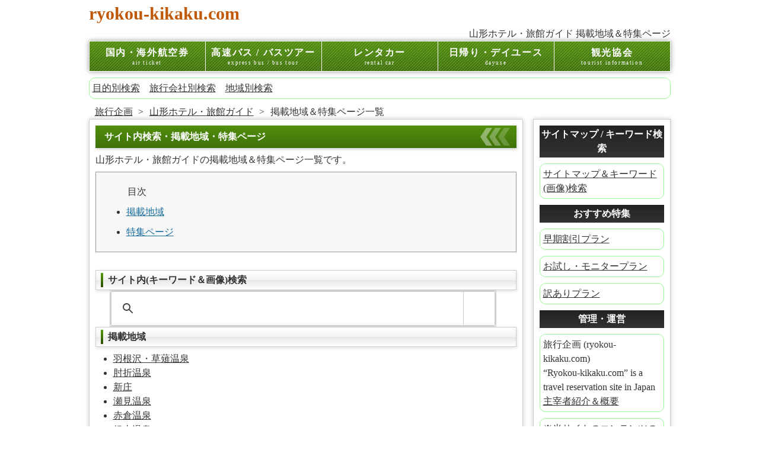

--- FILE ---
content_type: text/html
request_url: https://ryokou-kikaku.com/yamagata/sitemap.html
body_size: 10223
content:
<!doctype html>
<html lang="ja">

<head>
<meta charset="UTF-8">
<title>山形ホテル・旅館ガイド 掲載地域＆特集ページ</title>
<meta name="viewport" content="width=device-width">
<meta name="description" content="山形ホテル・旅館ガイドの掲載地域＆特集ページ一覧です。ホテル・旅館のオンライン予約は、旅の総合予約サイト「旅行企画」(ryokou-kikaku.com)からどうぞ。">
<link href="style.min.css" rel="stylesheet" type="text/css" />
<link href="style-s.min.css" rel="stylesheet" type="text/css" media="only screen and (max-width:480px)">
<link href="style-m.css" rel="stylesheet" type="text/css" media="only screen and (min-width:481px) and (max-width:800px)">
<!-- Google Tag Manager -->
<script>(function(w,d,s,l,i){w[l]=w[l]||[];w[l].push({'gtm.start':
new Date().getTime(),event:'gtm.js'});var f=d.getElementsByTagName(s)[0],
j=d.createElement(s),dl=l!='dataLayer'?'&l='+l:'';j.async=true;j.src=
'https://www.googletagmanager.com/gtm.js?id='+i+dl;f.parentNode.insertBefore(j,f);
})(window,document,'script','dataLayer','GTM-NVDC36T');</script>
<!-- End Google Tag Manager -->
</head>

<body id="top">

<!-- Google Tag Manager (noscript) -->
<noscript><iframe src="https://www.googletagmanager.com/ns.html?id=GTM-NVDC36T"
height="0" width="0" style="display:none;visibility:hidden"></iframe></noscript>
<!-- End Google Tag Manager (noscript) -->

<div id="container">

<p><a class="big4" href="https://ryokou-kikaku.com/">ryokou-kikaku.com</a></p>

<h1>山形ホテル・旅館ガイド 掲載地域＆特集ページ</h1>

<nav id="menu">
<ul id="menubar">
<li><a href="https://ryokou-kikaku.com/airline.html">国内・海外航空券<span>air ticket</span></a></li>
<li><a href="https://ryokou-kikaku.com/bus.html">高速バス / バスツアー<span>express bus / bus tour</span></a></li>
<li><a href="https://ryokou-kikaku.com/rentacar.html">レンタカー<span>rental car</span></a></li>
<li><a href="https://ryokou-kikaku.com/dayuse.html">日帰り・デイユース<span>dayuse</span></a></li>
<li><a href="https://ryokou-kikaku.com/TravelLink.html">観光協会<span>tourist information</span></a></li>
</ul>
</nav>

<div id="contents">

<p class="chiiki2"><a href="https://ryokou-kikaku.com/purpose.html">目的別検索</a>&emsp;<a href="https://ryokou-kikaku.com/travelagency.html">旅行会社別検索</a>&emsp;<a href="https://ryokou-kikaku.com/todohuken.html">地域別検索</a></p>

<div class="breadcrumb2">
  <ol>
    <li><a href="https://ryokou-kikaku.com/">旅行企画</a></li>
    <li><a href="https://ryokou-kikaku.com/yamagata/">山形ホテル・旅館ガイド</a></li>
    <li>掲載地域＆特集ページ一覧</li>
  </ol>
</div>

<div id="main">

<h2>サイト内検索・掲載地域・特集ページ</h2>

<p>山形ホテル・旅館ガイドの掲載地域＆特集ページ一覧です。</p>

<div class="toc-001">
    <div>
        目次
    </div>
    <ol>
        <li><a href="#chiiki">掲載地域</a></li>
        <li><a href="#purpose">特集ページ</a></li>
    </ol>
</div>

<h3>サイト内(キーワード＆画像)検索</h3>

<script async src="https://cse.google.com/cse.js?cx=partner-pub-7554189144534756:6078018241">
</script>
<div class="gcse-searchbox-only"></div>

<h3 id="chiiki">掲載地域</h3>
<ul>
<li><a href="https://ryokou-kikaku.com/yamagata/hanesawa-hotel.html">羽根沢・草薙温泉</a></li>
<li><a href="https://ryokou-kikaku.com/yamagata/hijiori-hotel.html">肘折温泉</a></li>
<li><a href="https://ryokou-kikaku.com/yamagata/shinjo-hotel.html">新庄</a></li>
<li><a href="https://ryokou-kikaku.com/yamagata/semionsen-hotel.html">瀬見温泉</a></li>
<li><a href="https://ryokou-kikaku.com/yamagata/akakura-hotel.html">赤倉温泉</a></li>
<li><a href="https://ryokou-kikaku.com/yamagata/ginzanonsen-hotel.html">銀山温泉</a></li>
<li><a href="https://ryokou-kikaku.com/yamagata/oishida-hotel.html">大石田</a></li>
<li><a href="https://ryokou-kikaku.com/yamagata/murayama.html">村山市・碁点温泉</a></li>
<li><a href="https://ryokou-kikaku.com/yamagata/higashine-hotel.html">東根温泉</a></li>
<li><a href="https://ryokou-kikaku.com/yamagata/tendo-hotel.html">天童温泉</a></li>
<li><a href="https://ryokou-kikaku.com/yamagata/sagae-hotel.html">寒河江</a></li>
<li><a href="https://ryokou-kikaku.com/yamagata/yamagata-hotel.html">山形市</a></li>
<li><a href="https://ryokou-kikaku.com/yamagata/zao-hotel.html">蔵王</a></li>
<li><a href="https://ryokou-kikaku.com/yamagata/kaminoyama-hotel.html">上山・葉山温泉</a></li>
<li><a href="https://ryokou-kikaku.com/yamagata/akayu-hotel.html">南陽市・赤湯温泉</a></li>
<li><a href="https://ryokou-kikaku.com/yamagata/yonezawa-hotel.html">米沢</a></li>
<li><a href="https://ryokou-kikaku.com/yamagata/takahatatown.html">高畠</a></li>
<li><a href="https://ryokou-kikaku.com/yamagata/onogawa-hotel.html">小野川温泉</a></li>
<li><a href="https://ryokou-kikaku.com/yamagata/shirabu-hotel.html">白布・天元台</a></li>
<li><a href="https://ryokou-kikaku.com/yamagata/oguni-hotel.html">小国町</a></li>
<li><a href="https://ryokou-kikaku.com/yamagata/iide.html">飯豊町</a></li>
<li><a href="https://ryokou-kikaku.com/yamagata/nagai-hotel.html">長井市</a></li>
<li><a href="https://ryokou-kikaku.com/yamagata/gassan-hotel.html">月山</a></li>
<li><a href="https://ryokou-kikaku.com/yamagata/tobishima-hotel.html">飛島</a></li>
<li><a href="https://ryokou-kikaku.com/yamagata/sakata-hotel.html">酒田</a></li>
<li><a href="https://ryokou-kikaku.com/yamagata/shonai.html">庄内・三川町</a></li>
<li><a href="https://ryokou-kikaku.com/yamagata/yutagawa-hotel.html">湯田川温泉</a></li>
<li><a href="https://ryokou-kikaku.com/yamagata/tsuruoka-hotel.html">鶴岡</a></li>
<li><a href="https://ryokou-kikaku.com/yamagata/yunohama-hotel.html">湯野浜温泉</a></li>
<li><a href="https://ryokou-kikaku.com/yamagata/yura-hotel.html">由良温泉</a></li>
<li><a href="https://ryokou-kikaku.com/yamagata/atsumi-hotel.html">温海温泉</a></li>
</ul>

<h3 id="purpose">山形県の宿 特集ページ</h3>
<ul>
<li><a href="https://ryokou-kikaku.com/yamagata/transportation.html">山形県の交通機関・観光協会リンク集</a></li>
<li><a href="https://ryokou-kikaku.com/yamagata/student-discount.html">学割・学生限定宿泊プラン</a></li>
<li><a href="https://ryokou-kikaku.com/yamagata/all-you-can-drink.html">飲み放題付き宿泊プラン</a></li>
<li><a href="https://ryokou-kikaku.com/yamagata/all-you-can-eat.html">夕食時バイキング又は食べ放題プラン</a></li>
<li><a href="https://ryokou-kikaku.com/yamagata/esthetic.html">エステ(リラクゼーション)のある宿</a></li>
<li><a href="https://ryokou-kikaku.com/yamagata/karaoke.html">カラオケボックス(ルーム)のある宿</a></li>
<li><a href="https://ryokou-kikaku.com/yamagata/rent-a-cycle.html">レンタサイクル・貸自転車がある宿</a></li>
<li><a href="https://ryokou-kikaku.com/yamagata/anniversary.html">記念日プランのある宿</a></li>
<li><a href="https://ryokou-kikaku.com/yamagata/couple.html">カップルプランのある宿</a></li>
<li><a href="https://ryokou-kikaku.com/yamagata/room-meal.html">お部屋食プランのある宿</a></li>
<li><a href="https://ryokou-kikaku.com/yamagata/hydrogen-carbonate-spring.html">炭酸水素塩泉のある宿</a></li>
</ul>

<p>※上記以外の特集はこちら ⇒ <a href="https://ryokou-kikaku.com/purpose.html">特集一覧(全国版)</a></p>

<hr>

</div>
<!--/main-->

<div id="sub">

<h2>サイトマップ / キーワード検索</h2>

<p class="chiiki2"><a href="https://ryokou-kikaku.com/sitemap.html">サイトマップ＆キーワード(画像)検索</a></p>

<h2>おすすめ特集</h2>

<p class="chiiki2"><a href="https://ryokou-kikaku.com/early.html">早期割引プラン</a></p>
<p class="chiiki2"><a href="https://ryokou-kikaku.com/trial-plan.html">お試し・モニタープラン</a></p>
<p class="chiiki2"><a href="https://ryokou-kikaku.com/wakeari.html">訳ありプラン</a></p>

<h2>管理・運営</h2>

<p class="chiiki2">旅行企画 (ryokou-kikaku.com)<br>

“Ryokou-kikaku.com” is a travel reservation site in Japan<br>

<a href="https://ryokou-kikaku.com/outline.html">主宰者紹介＆概要</a></p>

<p class="chiiki2">※当サイトのコンテンツの一部は、生成AIを使用しています。掲載内容に誤りがございましたら、恐れ入りますが上記「概要」ページ内の［お問い合わせフォーム］よりご連絡ください。</p>

<p class="chiiki2">【旅行記・ブログ】<br>

<a href="https://travel-review.info/">travel-review.info</a><br>
(当サイト管理人の体験記)</p>

<p class="chiiki2">【写真提供】<br>
じゃらんnet・楽天トラベル</p>

</div>
<!--/sub-->

<p id="pagetop"><a href="#">↑ PAGE TOP</a></p>

</div>
<!--/contents-->

<footer>
<p>Copyright&copy; 旅行企画 (ryokou-kikaku.com) All Rights Reserved.</p>
</footer>

</div>
<!--/container-->

<!--スマホ用メニューバー-->
<img src="images/icon_bar.png" width="20" height="16" alt="" id="menubar_hdr" class="open">

<!--スマホ用更新情報-->
<script type="text/javascript">
if (OCwindowWidth() < 480) {
	open_close("newinfo_hdr", "newinfo");
}
</script>

<script type="text/javascript" src="js/openclose.js"></script>

<!-- ld+json -->
<script type="application/ld+json">
    {
        "@context": "https://schema.org",
        "@type": "BreadcrumbList",
        "itemListElement": [
            {
                "@type": "ListItem",
                "position": 1,
                "name": "旅行企画",
                "item": "https://ryokou-kikaku.com/"
            },{
                "@type": "ListItem",
                "position": 2,
                "name": "山形ホテル・旅館ガイド",
                "item": "https://ryokou-kikaku.com/yamagata/"
            },{
                "@type": "ListItem",
                "position": 3,
                "name": "掲載地域＆特集ページ一覧",
                "item": "https://ryokou-kikaku.com/yamagata/sitemap.html"
            }
        ]
    }
</script>

</body>
</html>

--- FILE ---
content_type: text/css
request_url: https://ryokou-kikaku.com/yamagata/style.min.css
body_size: 12005
content:
@charset "UTF-8";body{color:#333;background-color:#FFF;margin:0;padding:0;font:16px/1.5 "メイリオ",Meiryo,"ＭＳ Ｐゴシック",Osaka,"ヒラギノ角ゴ Pro W3","Hiragino Kaku Gothic Pro"}h1,h2,h3,h4,h5,p,ul,ol,li,dl,dt,dd,form,figure{margin:0;padding:0}img{border:0;vertical-align:bottom}input,textarea,select{font-size:1em}form{margin:0}table{border-collapse:collapse;font-size:100%;border-spacing:0}a{color:#333}a:hover{color:#508f0c;text-decoration:none}#container{width:981px;margin:0 auto}#container h1{font-weight:normal;font-size:16px;text-align:right;line-height:24px}#container h2{text-align:left;color:orange;　　}.logo{font-size:22px;font-weight:bold;color:#ff8000;font-family:"HG丸ｺﾞｼｯｸM-PRO"}nav#menu ul{background-color:#FFF;height:52px;-webkit-box-shadow:0 0 8px #999;box-shadow:0 0 8px #999;margin-bottom:5px;clear:left}nav#menu ul li{float:left;width:196px}nav#menu ul li a{height:42px;padding-top:8px;line-height:1.4;text-decoration:none;display:block;font-size:16px;font-weight:bold;letter-spacing:.1em;background-color:#40720a;background-image:url(../images/bg1.png),-webkit-gradient(linear,left top,left bottom,from(#508f0c),to(#40720a));background-image:url(../images/bg1.png),-webkit-linear-gradient(#508f0c,#40720a);background-image:url(../images/bg1.png),linear-gradient(#508f0c,#40720a);text-align:center;color:#FFF;border-bottom:1px solid #FFF;border-top:1px solid #FFF;border-left:1px solid #FFF}nav#menu ul li a:hover,nav#menu ul li#current a{background:#508f0c url(../images/bg1.png)}nav#menu ul li a span{font-size:9px;display:block;font-weight:normal}#contents{clear:left;width:100%}#main{float:left;width:710px;background-color:#FFF;padding:10px;-webkit-box-shadow:0 0 8px #CCC;box-shadow:0 0 8px #CCC;border:1px solid #CCC;margin-bottom:30px}#main h2{font-size:100%;color:#FFF;padding:7px 15px;clear:both;background-color:#40720a;background-image:url(../images/arrow2.png),-webkit-gradient(linear,left top,left bottom,from(#508f0c),to(#40720a));background-image:url(../images/arrow2.png),-webkit-linear-gradient(#508f0c,#40720a);background-image:url(../images/arrow2.png),linear-gradient(#508f0c,#40720a);background-repeat:no-repeat;background-position:right center;-webkit-box-shadow:1px 2px 5px #ccc;box-shadow:1px 2px 5px #ccc}#main h3{background-color:#FFF;background-image:url(../images/arrow1.png),-webkit-gradient(linear,left top,left bottom,from(#FFF),to(#f4f4f4));background-image:url(../images/arrow1.png),-webkit-linear-gradient(#FFF,#f4f4f4 49%,#e8e8e8 50%,#FFF 100%);background-image:url(../images/arrow1.png),linear-gradient(#FFF,#f4f4f4 49%,#e8e8e8 50%,#FFF 100%);background-repeat:no-repeat;background-position:left center;-webkit-box-shadow:1px 2px 5px #e2e2e2;box-shadow:1px 2px 5px #e2e2e2;font-size:100%;padding:4px 10px 4px 20px;clear:both;border:1px solid #CCC}#main h4{position:relative;padding:4px 10px 4px 20px;clear:both;border:1px solid #CCC}#main h4::after{position:absolute;top:.4em;left:.5em;content:'';width:4px;height:-webkit-calc(100% - 1em);height:calc(100% - 1em);background-color:#ff7f00}#main p{padding:.5em 0 .5em}#main ul{padding:.5em 30px .5em}#main section.list1 section{height:270px;width:47%;float:left;line-height:1.6;margin-left:14px;overflow:hidden;position:relative;margin-bottom:25px}#main section.list1 section p{padding:0}#main section.list1 section h4{font-size:100%;color:#508f0c}#main section.list1 section figure{padding:5px;margin-bottom:5px;border:1px solid #CCC}#main section.list1 section figure img{width:100%;height:auto}#main section.list1 section p.more{position:absolute;right:0;bottom:0}#main section.list1 section p.more a{color:#FFF;text-decoration:none;-webkit-transition:.5s;transition:.5s;background-color:#900000;background-image:-webkit-gradient(linear,left top,left bottom,from(#b10000),to(#900000));background-image:-webkit-linear-gradient(#b10000,#900000);background-image:linear-gradient(#b10000,#900000);padding:2px 15px;font-size:11px;border-radius:4px}#main section.list1 section p.more a:hover{background:#d30000}#main section.list2 section{border:1px solid #CCC;border-radius:6px;margin-bottom:15px;background-image:-webkit-gradient(linear,left top,left bottom,from(#FFF),to(#e3e3e3));background-image:-webkit-linear-gradient(#FFF,#e3e3e3);background-image:linear-gradient(#FFF,#e3e3e3);-webkit-box-shadow:0 2px 5px #CCC,0 0 0 1px #FFF inset;box-shadow:0 2px 5px #CCC,0 0 0 1px #FFF inset}#main section.list2 section a{padding:10px;text-decoration:none;display:block;overflow:hidden;-webkit-transition:.5s;transition:.5s}#main section.list2 section a:hover{background-color:#f6f1b2;color:#333;border-radius:6px}#main section.list2 section p{padding:0;margin-left:43%}#main section.list2 section figure img{float:left;background-color:#FFF;padding:5px;border:1px solid #CCC;width:40%;height:auto}#main section.list2 section h4{font-size:100%;color:#508f0c}#sub{float:right;width:210px;height:auto;background-color:#FFF;padding:10px;-webkit-box-shadow:0 0 8px #CCC;box-shadow:0 0 8px #CCC;border:1px solid #CCC;margin-bottom:30px}#sub h2{font-size:100%;text-align:center;padding:3px 0;background-color:#333;background-image:-webkit-gradient(linear,left top,left bottom,from(#222),to(#333));background-image:-webkit-linear-gradient(#222,#333);background-image:linear-gradient(#222,#333);color:#FFF}#sub ul.submenu{border-top:1px solid #CCC;border-right:1px solid #CCC;border-left:1px solid #CCC;margin-bottom:15px;list-style-type:none}#sub ul.submenu li a{border-bottom:1px solid #CCC;text-decoration:none;display:block;padding:10px 0 10px 10px;-webkit-transition:.5s;transition:.5s;background-color:#FFF;background-image:-webkit-gradient(linear,left top,left bottom,from(#eaeaea),to(#FFF));background-image:-webkit-linear-gradient(#eaeaea,#FFF);background-image:linear-gradient(#eaeaea,#FFF);-webkit-box-shadow:0 0 1px #FFF inset;box-shadow:0 0 0 1px #FFF inset}#sub ul.submenu li a:hover{background:#508f0c;color:#FFF;-webkit-box-shadow:none;box-shadow:none}footer{clear:both;text-align:center;color:#FFF;background-color:#111;-webkit-box-shadow:0 0 8px #999;box-shadow:0 0 8px #999}footer .pr{display:block;font-size:80%}footer a{text-decoration:none;color:#FFF}footer a:hover{color:#FFF}.ta1{width:100%}.ta1,.ta1 td,.ta1 th{border:1px solid #CCC;line-height:2}.ta1 td{padding:10px}.ta1 th{width:180px;padding:10px;text-align:center;background-color:#e2e2e3}.ta1 th.tamidashi{width:auto;text-align:left;color:#FFF;background-color:#333;background-image:-webkit-gradient(linear,left top,left bottom,from(#4b4b4b),to(#333));background-image:-webkit-linear-gradient(#4b4b4b,#333);background-image:linear-gradient(#4b4b4b,#333)}.ta1 caption{padding:10px;border-top:1px solid #CCC;border-right:1px solid #CCC;border-left:1px solid #CCC;text-align:left;background-color:#e9ddae;background-image:-webkit-gradient(linear,left top,left bottom,from(#efe6c5),to(#e9ddae));background-image:-webkit-linear-gradient(#efe6c5,#e9ddae);background-image:linear-gradient(#efe6c5,#e9ddae);font-weight:bold}input[type="submit"],input[type="button"]{width:250px;padding:10px;margin-bottom:20px;border-radius:30px;font-size:16px;letter-spacing:.1em;border:1px solid #999;background-color:#FFF;background-image:-webkit-gradient(linear,left top,left bottom,from(#FFF),to(#dcdcdc));background-image:-webkit-linear-gradient(#FFF,#dcdcdc);background-image:linear-gradient(#FFF,#dcdcdc);-webkit-box-shadow:1px 2px 5px #ccc;box-shadow:1px 2px 5px #ccc}input[type="submit"]:hover,input[type="button"]:hover{background-color:#dcdcdc;background-image:-webkit-gradient(linear,left top,left bottom,from(#dcdcdc),to(#FFF));background-image:-webkit-linear-gradient(#dcdcdc,#FFF);background-image:linear-gradient(#dcdcdc,#FFF)}#pagetop{clear:both}#pagetop a{color:#FFF;font-size:16px;background-color:#333;text-decoration:none;text-align:center;width:12em;display:block;float:right;letter-spacing:.1em}#pagetop a:hover{background-color:#555;color:#FFF}.look{background:#dcdcdc}.mb15{margin-bottom:15px}.clear{clear:both}ul.disc{padding:0 25px 1em;list-style:disc}.color1{color:#ff7f18}.color2{color:#ff7f18;font-weight:bold}.pr{font-size:10px}.btn{font-size:13px}.wl{width:96%}.ws{width:50%}.c{text-align:center}.r{text-align:right}figcaption{font-size:11px}#menubar_hdr{display:none}#menu ul{list-style-type:none}.mini1{font-size:11px;font-weight:normal}.red{color:#ec130e}.yellow{color:#FF0}.orange{color:#c15807}.blue{color:#00F}.green{color:#0C0}.brown{color:maroon}.b{font-weight:bold}.big2{font-size:20px;font-weight:bold;color:#c15807}.big3{font-size:16px;font-weight:bold;text-align:center;color:#c15807}a.big4{font-size:30px;font-weight:bold;color:#c15807;text-decoration:none}.right{text-align:right}.clearleft{clear:left}.center{text-align:center}.square{list-style-type:square}.indent{text-indent:1em}.photo{width:355px;height:250px;float:left;text-align:center}.photo2{width:350px;height:250px;text-align:center}.photo3{width:355px;height:280px;float:left;text-align:center}.photo4{width:355px;height:500px;float:left;text-align:center}.photo5{width:355px;height:350px;float:left;text-align:center}.photo6{width:370px;height:auto;float:left}.chiiki{width:auto;height:auto;margin:0 0 10px 0;padding:10px 5px 10px 5px;border-color:#c15807;border-width:1px;border-style:solid;border-radius:10px}.chiiki2{width:auto;height:auto;margin:10px 0 10px 0;padding:5px;border-color:#98fb98;border-width:1px;border-style:solid;border-radius:10px}.chiiki4{width:auto;height:auto;margin:0 0 10px 0;padding:10px 5px 10px 5px;border-color:#4169e1;border-width:1px;border-style:solid;border-radius:10px}table,td,th{border:1px #ccc solid}.site1{width:auto;height:auto;margin:10px 0 10px 0;padding:5px;border-color:#98fb98;border-width:1px;border-style:solid;border-radius:10px}.site2{width:auto;height:auto;margin:10px 0 10px 0;padding:5px;border-color:#98fb98;border-width:1px;border-style:solid;border-radius:10px}.site3{width:auto;height:auto;margin:10px 0 10px 0;padding:5px;border-color:#98fb98;border-width:1px;border-style:solid;border-radius:10px}.site4{width:auto;height:auto;margin:10px 0 10px 0;padding:5px;border-color:#98fb98;border-width:1px;border-style:solid;border-radius:10px}.site5{width:auto;height:auto;margin:10px 0 10px 0;padding:5px;border-color:#98fb98;border-width:1px;border-style:solid;border-radius:10px}.site6{width:auto;height:auto;margin:10px 0 10px 0;padding:5px;border-color:#98fb98;border-width:1px;border-style:solid;border-radius:10px}.site7{width:auto;height:auto;margin:10px 0 10px 0;padding:5px;border-color:#98fb98;border-width:1px;border-style:solid;border-radius:10px}.site8{width:auto;height:auto;margin:10px 0 10px 0;padding:5px;border-color:#98fb98;border-width:1px;border-style:solid;border-radius:10px}.site9{width:auto;height:auto;margin:10px 0 10px 0;padding:5px;border-color:#98fb98;border-width:1px;border-style:solid;border-radius:10px}.site10{width:auto;height:auto;margin:10px 0 10px 0;padding:5px;border-color:#98fb98;border-width:1px;border-style:solid;border-radius:10px}.site11{width:auto;height:auto;margin:10px 0 10px 0;padding:5px;border-color:#98fb98;border-width:1px;border-style:solid;border-radius:10px}#yoyaku a{color:#333;font-weight:bold}#yoyaku a:hover{color:#508f0c;text-decoration:none}.breadcrumb2 ol{display:flex;flex-wrap:wrap;list-style:none;margin:0 0 0 10px}.breadcrumb2 li:not(:last-of-type)::after{content:">";margin:0 .6em}.toc-001{margin-bottom:30px;padding:1em 1em 1em 2em;border:1px solid #999;background-color:#f7f7f7;color:#333}.toc-001 div{display:flex;align-items:center;margin:0;padding:5px 0}.toc-001 div::before{display:inline-block;width:1em;height:1em;margin-right:5px;background-image:url("data:image/svg+xml,%3Csvgxmlns='http://www.w3.org/2000/svg'viewBox='002424'%3E%3Cpathd='M84H21V6H8V4ZM33.5H6V6.5H3V3.5ZM310.5H6V13.5H3V10.5ZM317.5H6V20.5H3V17.5ZM811H21V13H8V11ZM818H21V20H8V18Z'fill='%23333'%3E%3C/path%3E%3C/svg%3E");content:''}.toc-001 ol{list-style-type:disc;margin:0;padding:0 1.2em;overflow:hidden}.toc-001 ol ol{margin-top:5px}.toc-001 li{padding:5px 0}.toc-001 a{color:#166c9d}

--- FILE ---
content_type: application/javascript; charset=utf-8;
request_url: https://dalc.valuecommerce.com/app3?p=886678813&_s=https%3A%2F%2Fryokou-kikaku.com%2Fyamagata%2Fsitemap.html&vf=iVBORw0KGgoAAAANSUhEUgAAAAMAAAADCAYAAABWKLW%2FAAAAMElEQVQYV2NkFGP4n5FszFDWfomB0WC%2F0P%2BeBEkGv%2BxbDIy7ubr%2Be587w7BYYxUDAAABDie9kQ8IAAAAAElFTkSuQmCC
body_size: 7682
content:
vc_linkswitch_callback({"t":"697933df","r":"aXkz3wAHqFcSvB8rCooAHwqKCJR8nw","ub":"aXkz3wAFML8SvB8rCooFuwqKBthWqQ%3D%3D","vcid":"Z546SGkBVKwgeczKeoyZozyWFU0IcwN_yJCS5Nmu0gOUJty_3vcHsMxG3Rw9eLK_","vcpub":"0.501847","www.ozmall.co.jp":{"a":"2686083","m":"2209755","g":"68ba33718a"},"tabelog.com":{"a":"2797472","m":"3366797","g":"29e82d8b8a"},"shirakabaresort.jp/ikenotaira-hotel":{"a":"2790675","m":"3350804","g":"295f567c8a"},"domtoursearch.jal.co.jp":{"a":"2425691","m":"2404028","g":"c006cd748a"},"jamexp.jp":{"a":"2912068","m":"3019844","g":"bb6a9d198a"},"paypaymall.yahoo.co.jp":{"a":"2821580","m":"2201292","g":"71fc499c8a"},"valuecommerce.ne.jp":{"a":"2803077","m":"4","g":"a96a8cc084"},"www2.tocoo.jp":{"a":"2709682","m":"101","g":"7bbf065986"},"www.hotpepper.jp":{"a":"2594692","m":"2262623","g":"fdd1ca1fa1","sp":"vos%3Dnhppvccp99002"},"www.jtb.co.jp/kokunai_hotel":{"a":"2549714","m":"2161637","g":"78ec271fb9","sp":"utm_source%3Dvcdom%26utm_medium%3Daffiliate"},"tour.rurubu.travel":{"a":"2550407","m":"2366735","g":"8a14804ec1","sp":"utm_source%3Dvaluecommerce%26utm_medium%3Daffiliate"},"www.jtb.co.jp":{"a":"2549714","m":"2161637","g":"78ec271fb9","sp":"utm_source%3Dvcdom%26utm_medium%3Daffiliate"},"shopping.yahoo.co.jp":{"a":"2821580","m":"2201292","g":"71fc499c8a"},"rlx.jp":{"a":"2887516","m":"3274083","g":"721dfee28a"},"sp.jal.co.jp/intltour":{"a":"2910359","m":"2403993","g":"850449488a"},"approach.yahoo.co.jp":{"a":"2821580","m":"2201292","g":"71fc499c8a"},"www.jtrip.co.jp":{"a":"2893108","m":"2409616","g":"e3e8b8288a"},"hotel.ikenotaira-resort.co.jp":{"a":"2790675","m":"3350804","g":"295f567c8a"},"yukoyuko.net":{"a":"2425172","m":"2178193","g":"09014e698a"},"restaurant.ikyu.com":{"a":"2349006","m":"2302203","g":"0fb6dc128a"},"service.expedia.co.jp":{"a":"2438503","m":"2382533","g":"062b9af0ce","sp":"eapid%3D0-28%26affcid%3Djp.network.valuecommerce.general_mylink."},"r.advg.jp":{"a":"2550407","m":"2366735","g":"8a14804ec1","sp":"utm_source%3Dvaluecommerce%26utm_medium%3Daffiliate"},"dev.r-rlx.jp":{"a":"2887516","m":"3274083","g":"721dfee28a"},"jtrip.co.jp":{"a":"2893108","m":"2409616","g":"e3e8b8288a"},"tobutoptours.jp":{"a":"2888782","m":"3658999","g":"ec7c44d08a"},"ssc-dev.solaseedair.jp":{"a":"2426783","m":"2581798","g":"c1bdaf4cc1","sp":"utm_source%3Dvaluecommerce%26utm_medium%3Daffiliate"},"dev-web.test.tocoo.com":{"a":"2709682","m":"101","g":"7bbf065986"},"biz.travel.yahoo.co.jp":{"a":"2761515","m":"2244419","g":"22914fa48a"},"mini-shopping.yahoo.co.jp":{"a":"2821580","m":"2201292","g":"71fc499c8a"},"master.qa.notyru.com":{"a":"2550407","m":"2366735","g":"8a14804ec1","sp":"utm_source%3Dvaluecommerce%26utm_medium%3Daffiliate"},"jal.co.jp/tour":{"a":"2425691","m":"2404028","g":"c006cd748a"},"jal.co.jp/jp/ja/tour":{"a":"2425691","m":"2404028","g":"c006cd748a"},"m.kkday.com":{"a":"2829368","m":"3448426","g":"f3295e6e8a"},"www.tocoo.jp":{"a":"2709682","m":"101","g":"7bbf065986"},"brand.asoview.com":{"a":"2698489","m":"3147096","g":"0f864dd38a"},"www.ja-town.com":{"a":"2425371","m":"2130357","g":"156b3bd78a"},"www.klook.com":{"a":"2891793","m":"3587326","g":"1ca37c2e8a"},"rurubu.travel":{"a":"2550407","m":"2366735","g":"8a14804ec1","sp":"utm_source%3Dvaluecommerce%26utm_medium%3Daffiliate"},"kumapon.jp":{"a":"2473767","m":"2740569","g":"367527539f","sp":"uiaid%3Dxx2ba0007"},"www.jtb.co.jp/kokunai_htl":{"a":"2549714","m":"2161637","g":"78ec271fb9","sp":"utm_source%3Dvcdom%26utm_medium%3Daffiliate"},"travel.yahoo.co.jp":{"a":"2761515","m":"2244419","g":"22914fa48a"},"intltoursearch.jal.co.jp":{"a":"2910359","m":"2403993","g":"850449488a"},"paypaystep.yahoo.co.jp":{"a":"2821580","m":"2201292","g":"71fc499c8a"},"www.jalan.net/activity":{"a":"2720182","m":"3222781","g":"565963fc8a"},"wwwtst.hotpepper.jp":{"a":"2594692","m":"2262623","g":"fdd1ca1fa1","sp":"vos%3Dnhppvccp99002"},"jal.co.jp/intltour":{"a":"2910359","m":"2403993","g":"850449488a"},"jal.co.jp/jp/ja/intltour":{"a":"2910359","m":"2403993","g":"850449488a"},"www-dev.knt.co.jp":{"a":"2918660","m":"2017725","g":"7678dc6f8a"},"www.kkday.com":{"a":"2829368","m":"3448426","g":"f3295e6e8a"},"jal.co.jp/domtour":{"a":"2425691","m":"2404028","g":"c006cd748a"},"jalan.net":{"a":"2513343","m":"2130725","g":"bc36eccc8a"},"hotels.com":{"a":"2518280","m":"2506163","g":"c16598efb3","sp":"rffrid%3Daff.hcom.JP.014.000.VCSphone"},"dev.test.resv.solaseedair.jp":{"a":"2426783","m":"2581798","g":"c1bdaf4cc1","sp":"utm_source%3Dvaluecommerce%26utm_medium%3Daffiliate"},"www.jtb.co.jp/lookjtb":{"a":"2915989","m":"2214108","g":"3152c3f98a"},"www.jtbonline.jp":{"a":"2549714","m":"2161637","g":"78ec271fb9","sp":"utm_source%3Dvcdom%26utm_medium%3Daffiliate"},"meito.knt.co.jp":{"a":"2918660","m":"2017725","g":"7678dc6f8a"},"jamjamtour.jp":{"a":"2912068","m":"3019844","g":"bb6a9d198a"},"www.ikyu.com":{"a":"2675907","m":"221","g":"91f86aa586"},"global-root-g2.chain-demos.digicert.com":{"a":"2918660","m":"2017725","g":"7678dc6f8a"},"www.budgetrentacar.co.jp":{"a":"2901016","m":"2252518","g":"568bad598a"},"st-plus.rurubu.travel":{"a":"2550407","m":"2366735","g":"8a14804ec1","sp":"utm_source%3Dvaluecommerce%26utm_medium%3Daffiliate"},"www.solaseedair.jp":{"a":"2426783","m":"2581798","g":"c1bdaf4cc1","sp":"utm_source%3Dvaluecommerce%26utm_medium%3Daffiliate"},"welove.expedia.co.jp":{"a":"2438503","m":"2382533","g":"062b9af0ce","sp":"eapid%3D0-28%26affcid%3Djp.network.valuecommerce.general_mylink."},"jtb.co.jp":{"a":"2549714","m":"2161637","g":"78ec271fb9","sp":"utm_source%3Dvcdom%26utm_medium%3Daffiliate"},"www.knt.co.jp":{"a":"2918660","m":"2017725","g":"7678dc6f8a"},"www.yumeyado.jp":{"a":"2786447","m":"3313582","g":"33e372c58a"},"l":5,"www.hotpepper.jp?vos=nhppvccp99002":{"a":"2594692","m":"2262623","g":"fdd1ca1fa1","sp":"vos%3Dnhppvccp99002"},"golf-jalan.net":{"a":"2624385","m":"3041921","g":"7b7f45ae8a"},"p":886678813,"www.jtb.co.jp/kaigai":{"a":"2915989","m":"2214108","g":"3152c3f98a"},"yado.knt.co.jp":{"a":"2918660","m":"2017725","g":"7678dc6f8a"},"event.kkday.com":{"a":"2829368","m":"3448426","g":"f3295e6e8a"},"dev-rent.test.tocoo.com":{"a":"2709682","m":"101","g":"7bbf065986"},"s":2127347,"www.rurubu.travel":{"a":"2550407","m":"2366735","g":"8a14804ec1","sp":"utm_source%3Dvaluecommerce%26utm_medium%3Daffiliate"},"valuecommerce.com":{"a":"2803077","m":"4","g":"a96a8cc084"},"yumeyado.jp":{"a":"2786447","m":"3313582","g":"33e372c58a"},"dom.jtb.co.jp":{"a":"2549714","m":"2161637","g":"78ec271fb9","sp":"utm_source%3Dvcdom%26utm_medium%3Daffiliate"},"nihonyouth-travel.co.jp":{"a":"2912068","m":"3019844","g":"bb6a9d198a"},"shopping.geocities.jp":{"a":"2821580","m":"2201292","g":"71fc499c8a"},"jal.co.jp/jp/ja/domtour":{"a":"2425691","m":"2404028","g":"c006cd748a"},"www.expedia.co.jp":{"a":"2438503","m":"2382533","g":"062b9af0ce","sp":"eapid%3D0-28%26affcid%3Djp.network.valuecommerce.general_mylink."},"www.jtb.co.jp/kokunai":{"a":"2549714","m":"2161637","g":"78ec271fb9","sp":"utm_source%3Dvcdom%26utm_medium%3Daffiliate"},"www.asoview.com":{"a":"2698489","m":"3147096","g":"0f864dd38a"},"jalan.net/dp":{"a":"2656064","m":"3119242","g":"e5d30e95a9","sp":"vos%3Dafjadpvczzzzx00000001"},"s.kumapon.jp":{"a":"2473767","m":"2740569","g":"367527539f","sp":"uiaid%3Dxx2ba0007"},"global-root-g3.chain-demos.digicert.com":{"a":"2918660","m":"2017725","g":"7678dc6f8a"},"st-www.rurubu.travel":{"a":"2550407","m":"2366735","g":"8a14804ec1","sp":"utm_source%3Dvaluecommerce%26utm_medium%3Daffiliate"},"tour.jtrip.co.jp":{"a":"2893108","m":"2409616","g":"e3e8b8288a"},"sp.jal.co.jp/tour":{"a":"2425691","m":"2404028","g":"c006cd748a"},"sp.jal.co.jp/domtour":{"a":"2425691","m":"2404028","g":"c006cd748a"},"www.netmile.co.jp":{"a":"2438503","m":"2382533","g":"062b9af0ce","sp":"eapid%3D0-28%26affcid%3Djp.network.valuecommerce.general_mylink."}})

--- FILE ---
content_type: application/javascript; charset=utf-8;
request_url: https://dalc.valuecommerce.com/vcid?_s=https%3A%2F%2Fryokou-kikaku.com%2Fyamagata%2Fsitemap.html
body_size: 165
content:
vc_id_callback({"vcid":"6Sf1CiEsWo8RX88RrxKdyLu1Y3iUTdvr5bGqqxPCWmaK5Kciz4sB91oCmEFgAUt9","vcpub":"0.312183","t":"697933df"})